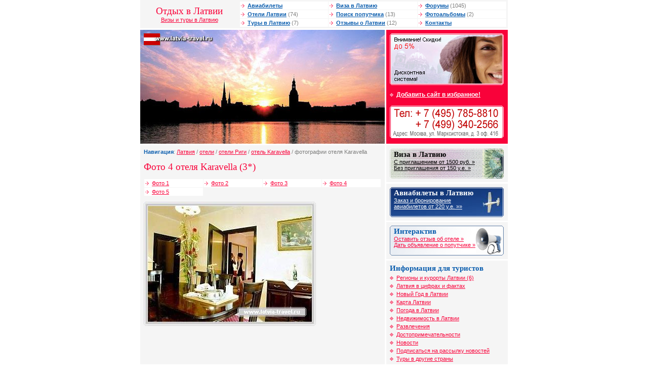

--- FILE ---
content_type: text/html; charset=windows-1251
request_url: http://www.latvia-travel.ru/hotels/photo-15-4.html
body_size: 3808
content:

<!DOCTYPE HTML PUBLIC "-//W3C//DTD HTML 4.01 Transitional//EN">
<html>
<head>
<meta http-equiv="Content-Type" content="text/html; charset=windows-1251">
<title>Фотографии отеля Karavella</title>
<meta name="Keywords" content="отель латвия вентспилс елгава лиепая рига сигулда юрмала">
<meta name="Description" content="Отели в Латвии">
<link href="/i/latvia/ima/alfa.css" rel="stylesheet" type="text/css">
<script language="javascript">
  function addBookmark(url, title){
    window.external.AddFavorite (url,title);
    return false;
  }
</script>
</head>

<body bgcolor="FFFFFF" text="484848" leftmargin="0" topmargin="0" marginwidth="0" marginheight="0">
<table width="726" border="0" align="center" cellpadding="0" cellspacing="0">
 


 <tr>
    <td width="190" height="50" align="center" class="lverh"><h1 style="margin: 0px">Отдых в Латвии</h1><a href="/">Визы и туры в Латвию</a></td>
    <td class="lverh"><table width="100%"  border="0" cellspacing="1" cellpadding="1">
      <tr>
        <td class="vmenu" width="33%"><img src="/i/latvia/ima/mar3.gif" width="10" height="7"> <a id="f" href="/tickets/">Авиабилеты</a></td>
        <td class="vmenu" width="33%"><img src="/i/latvia/ima/mar3.gif" width="10" height="7"> <a id="f" href="/visa/">Виза в Латвию</a></td>
        <td class="vmenu" width="33%"><img src="/i/latvia/ima/mar3.gif" width="10" height="7"> <a id="f" href="/forum/">Форумы</a> (1045)</td>
      </tr>
      <tr>
        <td class="vmenu"><img src="/i/latvia/ima/mar3.gif" width="10" height="7"> <a id="f" href="/hotels/">Отели Латвии</a> (74)</td>
        <td class="vmenu"><img src="/i/latvia/ima/mar3.gif" width="10" height="7"> <a id="f" href="/traveller/">Поиск попутчика</a> (13)</td>
        <td class="vmenu"><img src="/i/latvia/ima/mar3.gif" width="10" height="7"> <a id="f" href="/gallery/">Фотоальбомы</a> (2)</td>
      </tr>
      <tr>
        <td class="vmenu"><img src="/i/latvia/ima/mar3.gif" width="10" height="7"> <a id="f" href="/tours/">Туры в Латвию</a> (7)</td>
        <td class="vmenu"><img src="/i/latvia/ima/mar3.gif" width="10" height="7"> <a id="f" href="/comments/">Отзывы о Латвии</a> (12)</td>
        <td class="vmenu"><img src="/i/latvia/ima/mar3.gif" width="10" height="7"> <a id="f" href="/contact/">Контакты</a></td>
      </tr>
    </table>
</td>
  </tr>
  <tr>
    <td height="3" colspan="2"><img src="/i/latvia/ima/n.gif" width="1" height="3"></td>
  </tr>
</table>
<table width="726" height="70" border="0" align="center" cellpadding="0" cellspacing="0">
  <tr valign="top">
    <td width="483" class="block7"><script>
  var files = new Array('logo1.jpg', 'logo2.jpg', 'logo.jpg', 'logo3.jpg', 'logo4.jpg', 'logo5.jpg', 'logo6.jpg', 'logo7.jpg', 'logo8.jpg', 'logo9.jpg');
  var i = Math.round(Math.random()*(10-1));
  var file = files[i];
  
  document.write('<a href="/"><img alt="Латвия. Туры в Латвию - Рига, Юрмала, Даугавпилс. Отели Латвии. Отдых в Латвии. Авиабилеты. Форум. Виза в Латвию" src="/data/latvia/logos/' + file + '" width="483" height="225" border="0"></a>');
</script><noscript>
<a href="/"><img name="lgo" src="/data/latvia/logos/logo.jpg" width="483" height="225" border="0"></a></noscript></td>
    <td width="3"><img src="/i/latvia/ima/n.gif" width="3" height="1"></td>
    <td width="240" valign="top" class="block1"><a href="/discount"><img height="102" src="/i/files/discount2.gif" width="225" border="0" /></a><br /><img height="9" src="/i/latvia/ima/n.gif" width="1" border="0" /><br /><img height="14" src="/i/latvia/ima/mar2b.gif" width="10" border="0" /> <a id="b" href="#" onClick="addBookmark('http://www.latvia-travel.ru/', document.title);return false">Добавить сайт в избранное!</a><br /><img height="9" src="/i/latvia/ima/n.gif" width="1" border="0" /><br /><a href="/contact"><img height="70" alt="контактная информация" src="/i/latvia/ima/phone.gif" width="225" border="0" /></a> </td>
  </tr>
  <tr valign="top">
    <td height="3" colspan="3"><img src="/i/latvia/ima/n.gif" width="1" height="3"></td>
  </tr>
</table>
<table width="726" height="70" border="0" align="center" cellpadding="0" cellspacing="0">
  <tr valign="top">
    <td width="483" valign="top" class="content"><table width="100%"  border="0" cellspacing="0" cellpadding="0">
      <tr>
        <td><strong>Навигация</strong>: <a href='/'>Латвия</a> / <a href='/hotels/'>отели</a> / <a href=/hotels/resort-1.html>отели Риги</a> / <a href=/hotels/hotel-15.html>отель Karavella</a> / фотографии отеля Karavella</td>
      </tr>
    </table>
    <H1>Фото 4 отеля Karavella (3*)</H1>
    <table width="100%"  border="0" cellspacing="1" cellpadding="1">
      <tr>

      <td width="25%" class="vmenu"><img src="/i/latvia/ima/mar3.gif" width="10" height="7"> <a href="/hotels/photo-15-1.html">Фото 1</a> </td>

      <td width="25%" class="vmenu"><img src="/i/latvia/ima/mar3.gif" width="10" height="7"> <a href="/hotels/photo-15-2.html">Фото 2</a> </td>

      <td width="25%" class="vmenu"><img src="/i/latvia/ima/mar3.gif" width="10" height="7"> <a href="/hotels/photo-15-3.html">Фото 3</a> </td>

      <td width="25%" class="vmenu"><img src="/i/latvia/ima/mar3.gif" width="10" height="7"> <a href="/hotels/photo-15-4.html">Фото 4</a> </td></tr><tr>

      <td width="25%" class="vmenu"><img src="/i/latvia/ima/mar3.gif" width="10" height="7"> <a href="/hotels/photo-15-5.html">Фото 5</a> </td>

      </tr>
    </table>    
    <p><img src="/data/latvia/latvia_hotels/59.jpg"></p>   
    </td>
    <td width="3"><img src="/i/latvia/ima/n.gif" width="3" height="1"></td>
    <td width="240" valign="top" class="block7">     <table width="240"border="0" align="center" cellpadding="0" cellspacing="0">
        <tr valign="top">
          <td width="240" valign="top" class="block6"><table cellspacing="0" cellpadding="0" width="100%" border="0"><tr><td class="blockvisa" valign="top" height="59"><h2 class="head1" style="margin: 0px">Виза в Латвию</h2><a id="ch" href="/visa">С приглашением от 1500 руб. &raquo;<br />Без приглашения от 150 у.е. &raquo;</a></td></tr></table></td>
        </tr>
        <tr valign="top">
          <td height="3" bgcolor="#FFFFFF"><img src="/i/latvia/ima/n.gif" width="1" height="3"></td>
        </tr>
      </table>
      <table width="240"border="0" align="center" cellpadding="0" cellspacing="0">
        <tr valign="top">
          <td width="240" valign="top" class="block6"><table cellspacing="0" cellpadding="0" width="100%" border="0"><tr><td class="blockavia" valign="top" height="59"><h2 class="head2" style="margin: 0px">Авиабилеты в Латвию</h2><a id="bel" href="/tickets/">Заказ и бронирование<br />авиабилетов от 220 у.е. &raquo;&raquo;</a></td></tr></table></td>
        </tr>
        <tr valign="top">
          <td height="3" bgcolor="#FFFFFF"><img src="/i/latvia/ima/n.gif" width="1" height="3"></td>
        </tr>
      </table>
      <table width="240"border="0" align="center" cellpadding="0" cellspacing="0">
        <tr valign="top">
          <td width="240" valign="top" class="block6"><table cellspacing="0" cellpadding="0" width="100%" border="0"><tr><td class="blockinter" valign="top" height="59"><h2 style="margin: 0px">Интерактив</h2><a href="/comments/add">Оставить отзыв об отеле &raquo;</a> <br /><a href="/traveller/add">Дать объявление о попутчике &raquo;</a> </td></tr></table></td>
        </tr>
        <tr valign="top">
          <td height="3" bgcolor="#FFFFFF"><img src="/i/latvia/ima/n.gif" width="1" height="3"></td>
        </tr>
      </table>
      <table width="240" border="0" align="center" cellpadding="0" cellspacing="0">
        <tr valign="top">
          <td width="240" valign="top" class="block5"><h2 style="margin: 0px">Информация для туристов</h2><img height="14" src="/i/latvia/ima/mar2s.gif" width="10" border="0" /> <a href="/resorts/">Регионы и курорты Латвии (6)</a><br />
<img height="14" src="/i/latvia/ima/mar2s.gif" width="10" border="0" /> <a href="/about/">Латвия в цифрах и фактах</a><br />
<img height="14" src="/i/latvia/ima/mar2s.gif" width="10" border="0" /> <a href="/newyear">Новый Год в Латвии</a><br />
<img height="14" src="/i/latvia/ima/mar2s.gif" width="10" border="0" /> <a href="/map">Карта Латвии</a><br /><img height="14" src="/i/latvia/ima/mar2s.gif" width="10" border="0" /> <a href="/weather">Погода в Латвии</a><br />
<img height="14" src="/i/latvia/ima/mar2s.gif" width="10" border="0" /> <a href="/realty">Недвижимость в Латвии</a><br />
<img height="14" src="/i/latvia/ima/mar2s.gif" width="10" border="0" /> <a href="/rest">Развлечения</a><br /><img height="14" src="/i/latvia/ima/mar2s.gif" width="10" border="0" /> <a href="/interest">Достопримечательности</a><br /><img height="14" src="/i/latvia/ima/mar2s.gif" width="10" border="0" /> <a href="/news/">Новости</a><br /><img height="14" src="/i/latvia/ima/mar2s.gif" width="10" border="0" /> <a href="/maillist/">Подписаться на рассылку новостей</a>
<br /><img height="14" src="/i/latvia/ima/mar2s.gif" width="10" border="0" /> <a href="/general/">Туры в другие страны</a><br /><img height="14" src="/i/latvia/ima/mar2s.gif" width="10" border="0" /> <a href="/inwoveh/">Туристические сайты</a></td>
        </tr>
        <tr valign="top">
          <td height="3" bgcolor="#FFFFFF"><img src="/i/latvia/ima/n.gif" width="1" height="3"></td>
        </tr>
      </table>
      <table width="240" border="0" align="center" cellpadding="0" cellspacing="0">
        <tr valign="top">
          <td width="240" valign="top" class="block6"><table width="100%"  border="0" cellspacing="0" cellpadding="0">
  <tr valign="top">
    <td colspan="2"><h2 style="margin: 0px">Курорты Латвии </h2></td>
  </tr>
  <tr valign="top">
    <td width="50%"><img src="/i/latvia/ima/mar1s.gif" width="10" height="14" border="0"> <A href="http://www.latvia-travel.ru/resorts/venspils.html">Вентспилс</A><br>
      <img src="/i/latvia/ima/mar1s.gif" width="10" height="14" border="0"> <A href="http://www.latvia-travel.ru/resorts/liepaja.html">Лиепая</A><br>
      <img src="/i/latvia/ima/mar1s.gif" width="10" height="14" border="0"> <A href="http://www.latvia-travel.ru/resorts/sigulda.html">Сигулда</A></td>
    <td width="50%">      <img src="/i/latvia/ima/mar1s.gif" width="10" height="14" border="0"> <A href="http://www.latvia-travel.ru/resorts/elgava.html">Елгава</A><br>
      <img src="/i/latvia/ima/mar1s.gif" width="10" height="14" border="0"> <A href="http://www.latvia-travel.ru/resorts/riga.html">Рига</A><br>
      <img src="/i/latvia/ima/mar1s.gif" width="10" height="14" border="0"> <A href="http://www.latvia-travel.ru/resorts/jurmala.html">Юрмала</A></td>
  </tr>
</table></td>
        </tr>
        <tr valign="top">
          <td height="3" bgcolor="#FFFFFF"><img src="/i/latvia/ima/n.gif" width="1" height="3"></td>
        </tr>
      </table>
	  
      <table width="240"border="0" align="center" cellpadding="0" cellspacing="0">
        <tr valign="top">
          <td width="240" valign="top" class="block6">
<noindex><h2 style="MARGIN: 0px">Спонсоры сайта</h2></noindex>
<script type="text/javascript">
<!--
var _acic={dataProvider:10};(function(){var e=document.createElement("script");e.type="text/javascript";e.async=true;e.src="https://www.acint.net/aci.js";var t=document.getElementsByTagName("script")[0];t.parentNode.insertBefore(e,t)})()
//-->
</script>
		  </td>
        </tr>
      </table>
	  
</td>
  </tr>
  <tr valign="top">
    <td height="3" colspan="3"><img src="/i/latvia/ima/n.gif" width="1" height="3"></td>
  </tr>
</table>
<table width="726" height="70" border="0" align="center" cellpadding="0" cellspacing="0">
  <tr valign="top">
    <td width="483" valign="top" class="adress"><h2 style="margin: 0px">Наши координаты</h2><table cellspacing="1" cellpadding="0" width="100%" border="0"><tr><td class="adress2" valign="top" colspan="2"><strong>Latvia-Travel</strong> - <a href="/">туры в Латвию, отдых в Латвии, отели Латвии, виза в Латвию</a></td></tr><tr><td class="adress2" valign="top"><h2 style="margin: 0px">Офис на Марксистской</h2>
      <strong>Метро</strong>: Марксистская / Таганская<br /><strong>Адрес</strong>: Москва, ул. Марксистская, д 3 офис 416<br />
<strong>Тел</strong>: +7 (495) 785-88-10 (мн.)<br />
<strong>E-mail</strong>: <a href="mailto:info@latvia-travel.ru">info@latvia-travel.ru</a></td>
</tr></table><table cellspacing="1" cellpadding="0" 

width="100%" border="0">
  <tr>
    <td valign="top" class="adress2">&copy; 2005-2014, latvia-travel.ru Все права защищены.<br>
      Полное или частичное использование любых материалов возможно при обязательной ссылке на www.latvia-travel.ru!</td>
  </tr>
</table></td>
    <td width="3"><img src="/i/latvia/ima/n.gif" width="3" height="1"></td>
    <td width="240" valign="top" class="block7">
	<table width="240" height="70" border="0" align="center" cellpadding="0" cellspacing="0">
        <tr valign="top">
          <td width="240" valign="top" class="adress"><h2 style="margin: 0px">Статистика и рейтинги </h2>
<noindex>
<!-- HotLog -->
<script language="javascript">
hotlog_js="1.0";
hotlog_r=""+Math.random()+"&s=323648&im=134&r="+escape(document.referrer)+"&pg="+
escape(window.location.href);
document.cookie="hotlog=1; path=/"; hotlog_r+="&c="+(document.cookie?"Y":"N");
</script>
<script language="javascript1.1">
hotlog_js="1.1";hotlog_r+="&j="+(navigator.javaEnabled()?"Y":"N")
</script>
<script language="javascript1.2">
hotlog_js="1.2";
hotlog_r+="&wh="+screen.width+'x'+screen.height+"&px="+
(((navigator.appName.substring(0,3)=="Mic"))?
screen.colorDepth:screen.pixelDepth)</script>
<script language="javascript1.3">hotlog_js="1.3"</script>
<script language="javascript">hotlog_r+="&js="+hotlog_js;
document.write("<a href='http://click.hotlog.ru/?323648' target='_top'><img "+
" src='http://hit13.hotlog.ru/cgi-bin/hotlog/count?"+
hotlog_r+"&' border=0 width=88 height=31 alt=HotLog></a>")
</script>
<noscript>
<a href=http://click.hotlog.ru/?323648 target=_top>
<img src="http://hit13.hotlog.ru/cgi-bin/hotlog/count?s=323648&im=134" border=0 
 width=88 height=31 alt="HotLog"></a>
</noscript>
<!-- /HotLog -->

<!--Rating@Mail.ru COUNTEr--><a target=_top
href="http://top.mail.ru/jump?from=999253"><img
src="http://d0.ce.be.a0.top.list.ru/counter?id=999253;t=49"
border=0 height=31 width=88
alt="Рейтинг@Mail.ru"/></a><!--/COUNTER-->

<br />
<!-- Travel-Top.Ru -->
<a href="http://www.travel-top.ru/"><img src="http://www.travel-top.ru/rating/button/?f=76&c=2" width="88" height="31" alt="Туристический рейтинг." border="0"></a>
<!-- Travel-Top.Ru -->


<!--begin of Top100 logo-->
<a href="http://top100.rambler.ru/top100/"><img src="http://top100-images.rambler.ru/top100/banner-88x31-rambler-gray2.gif" alt="Rambler's Top100"  

width=88 height=31 border=0></a>
<!--end of Top100 logo -->

<!--begin of Top100-->
<a href="http://top100.rambler.ru/top100/"><img src="http://counter.rambler.ru/top100.cnt?825691" alt="Rambler's Top100" width=1 height=1 border=0></a>
<!--end of Top100 code-->
<br />

<strong>It-Travel</strong> - <a href="http://www.it-travel.ru/">web дизайн</a> <br />
<strong>NetFlex</strong> - <a href="http://www.netflex.ru/">cms модуль</a> 
</noindex></td>
        </tr>
      </table>
    </td>
  </tr>
</table>
</body>
</html>
